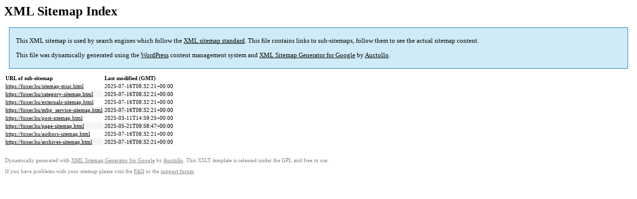

--- FILE ---
content_type: text/html; charset=UTF-8
request_url: https://foxer.hu/sitemap.html
body_size: 1128
content:

<title>XML Sitemap</title><style type="text/css">
					body {
						font-family:"Lucida Grande","Lucida Sans Unicode",Tahoma,Verdana;
						font-size:13px;
					}
					
					#intro {
						background-color:#cfebf7;
						border:1px #2580B2 solid;
						padding:5px 13px 5px 13px;
						margin:10px;
					}
					
					#intro p {
						line-height:16.8667px;
					}
					#intro strong {
						font-weight:normal;
					}
					
					td {
						font-size:11px;
					}
					
					th {
						text-align:left;
						padding-right:30px;
						font-size:11px;
					}
					
					tr.high {
						background-color:whitesmoke;
					}
					
					#footer {
						padding:2px;
						margin-top:10px;
						font-size:8pt;
						color:gray;
					}
					
					#footer a {
						color:gray;
					}
					
					a {
						color:black;
					}
				</style><h1>XML Sitemap Index</h1><div id="intro"><p>
                This XML sitemap is used by search engines which follow the <a rel="external nofollow" href="https://sitemaps.org">XML sitemap standard</a>. This file contains links to sub-sitemaps, follow them to see the actual sitemap content.
            </p><p>
                This file was dynamically generated using the <a rel="external nofollow" href="https://wordpress.org/">WordPress</a> content management system and <strong><a rel="external nofollow" href="https://auctollo.com/products/google-xml-sitemap-generator/" title="XML Sitemap Generator for Google">XML Sitemap Generator for Google</a></strong> by <a rel="external nofollow" href="https://auctollo.com/">Auctollo</a>.
            </p></div><div id="content"><table><tr style="border-bottom:1px black solid"><th>URL of sub-sitemap</th><th>Last modified (GMT)</th></tr><tr><td><a href="https://foxer.hu/sitemap-misc.html">https://foxer.hu/sitemap-misc.html</a></td><td>2025-07-16T08:32:21+00:00</td></tr><tr class="high"><td><a href="https://foxer.hu/category-sitemap.html">https://foxer.hu/category-sitemap.html</a></td><td>2025-07-16T08:32:21+00:00</td></tr><tr><td><a href="https://foxer.hu/externals-sitemap.html">https://foxer.hu/externals-sitemap.html</a></td><td>2025-07-16T08:32:21+00:00</td></tr><tr class="high"><td><a href="https://foxer.hu/mbp_service-sitemap.html">https://foxer.hu/mbp_service-sitemap.html</a></td><td>2025-07-16T08:32:21+00:00</td></tr><tr><td><a href="https://foxer.hu/post-sitemap.html">https://foxer.hu/post-sitemap.html</a></td><td>2025-03-11T14:59:25+00:00</td></tr><tr class="high"><td><a href="https://foxer.hu/page-sitemap.html">https://foxer.hu/page-sitemap.html</a></td><td>2025-05-21T09:58:47+00:00</td></tr><tr><td><a href="https://foxer.hu/authors-sitemap.html">https://foxer.hu/authors-sitemap.html</a></td><td>2025-07-16T08:32:21+00:00</td></tr><tr class="high"><td><a href="https://foxer.hu/archives-sitemap.html">https://foxer.hu/archives-sitemap.html</a></td><td>2025-07-16T08:32:21+00:00</td></tr></table></div><div id="footer"><p>
						Dynamically generated with <a rel="external nofollow" href="https://auctollo.com/products/google-xml-sitemap-generator/" title="XML Sitemap Generator for Google">XML Sitemap Generator for Google</a> by <a rel="external nofollow" href="https://auctollo.com/">Auctollo</a>. This XSLT template is released under the GPL and free to use.
            		</p><p>
	                    If you have problems with your sitemap please visit the <a rel="external nofollow" href="https://auctollo.com/products/google-xml-sitemap-generator/help/" title="Frequently Asked Questions">FAQ</a> or the <a rel="external nofollow" href="https://wordpress.org/support/plugin/google-sitemap-generator">support forum</a>.
            		</p></div>
